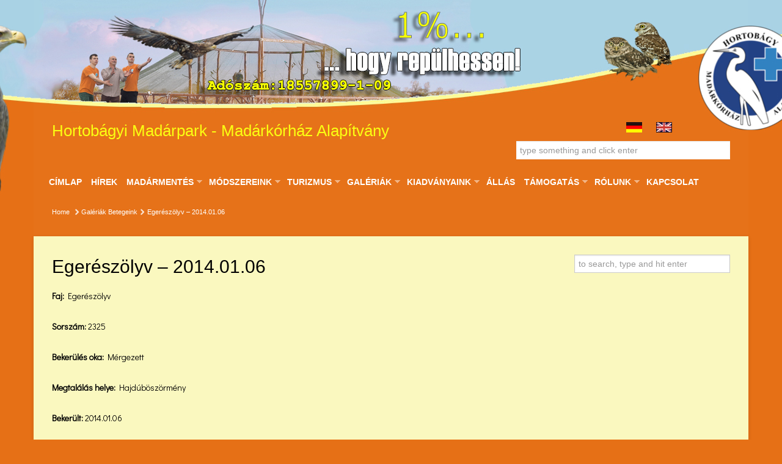

--- FILE ---
content_type: text/html; charset=UTF-8
request_url: http://madarpark.hu/egereszolyv-2014-01-06/
body_size: 19776
content:
<!DOCTYPE html>

<!--[if lt IE 7]> <html class="no-js lt-ie9 lt-ie8 lt-ie7 oldie" lang="en"> <![endif]-->
<!--[if IE 7]>    <html class="no-js lt-ie9 lt-ie8 oldie" lang="en"> <![endif]-->
<!--[if IE 8]>    <html class="no-js lt-ie9 oldie" lang="en"> <![endif]-->
<!--[if gt IE 8]><!--> <html xmlns="http://www.w3.org/1999/xhtml" lang="hu"  ><!--<![endif]-->
<head>
	<meta name="facebook-domain-verification" content="vqmwllrpls8gsp9ykoskw9wrtyvzsm" />

	
    <meta http-equiv="Content-Type" content="text/html; charset=UTF-8" />
    <meta name="robots"  content="index, follow" />
    
        

            <meta name="description" content="Faj: Egerészölyv

Sorszám: 2325

Bekerülés oka: Mérgezett

Megtalálás helye: Hajdúböszörmény

Bekerült: 2014.01.06

Kezelés: Amoxicillin, in[...]" /> 
    
            <meta property="og:title" content="Egerészölyv &#8211; 2014.01.06" />
        <meta property="og:site_name" content="Hortobágyi Madárpark - Madárkórház Alapítvány" />
        <meta property="og:url" content="http://madarpark.hu/egereszolyv-2014-01-06/" />
        <meta property="og:type" content="article" />
        <meta property="og:locale" content="en_US" /> 
        <meta property="og:description" content="Hortobágyi Madárpark - Madárkórház Alapítvány"/>
        <meta property="og:image" content="http://madarpark.hu/wp-content/themes/belief/fb_screenshot.png"/>
    <title>Hortobágyi Madárpark &#8211; Madárkórház Alapítvány &raquo; Hortobágyi Madárpark &#8211; Madárkórház AlapítványEgerészölyv - 2014.01.06 - Hortobágyi Madárpark - Madárkórház Alapítvány</title>

    <!-- Set the viewport width to device width for mobile -->
    <meta name="viewport" content="width=device-width, initial-scale=1.0, minimum-scale=1.0" />

                <link rel="shortcut icon" href="http://madarpark.hu/wp-content/themes/belief/favicon.ico" />
    
    <link rel="profile" href="http://gmpg.org/xfn/11" />

    <!-- ststylesheet -->
    <link rel="stylesheet" href="http://madarpark.hu/wp-content/themes/belief/style.css" type="text/css" media="all" />
        
     <link href='http://fonts.googleapis.com/css?family=Didact+Gothic&v1' rel='stylesheet' type='text/css' /><!-- Facebook Pixel Code -->
<script>
  !function(f,b,e,v,n,t,s)
  {if(f.fbq)return;n=f.fbq=function(){n.callMethod?
  n.callMethod.apply(n,arguments):n.queue.push(arguments)};
  if(!f._fbq)f._fbq=n;n.push=n;n.loaded=!0;n.version='2.0';
  n.queue=[];t=b.createElement(e);t.async=!0;
  t.src=v;s=b.getElementsByTagName(e)[0];
  s.parentNode.insertBefore(t,s)}(window, document,'script',
  'https://connect.facebook.net/en_US/fbevents.js');
  fbq('init', '1376511345770582');
  fbq('track', 'PageView');
</script>
<noscript><img height="1" width="1" style="display:none"
  src="https://www.facebook.com/tr?id=1376511345770582&ev=PageView&noscript=1"
/></noscript>
<!-- End Facebook Pixel Code -->
 
    <link rel="pingback" href="http://madarpark.hu/xmlrpc.php" />
    
		
    
    <!--[if lt IE 9]>
        <link rel="stylesheet" href="http://madarpark.hu/wp-content/themes/belief/css/autoinclude/ie.css">
    <![endif]-->

    <!-- IE Fix for HTML5 Tags -->
    <!--[if lt IE 9]>
        <script src="https://html5shiv.googlecode.com/svn/trunk/html5.js"></script>
    <![endif]-->    
    
    <!--[if IE]>
        <meta http-equiv="X-UA-Compatible" content="chrome=1">
        <script type="text/javascript" src="https://ajax.googleapis.com/ajax/libs/chrome-frame/1/CFInstall.min.js"></script>
                
        <style>
            #chrome_msg { color: #000; display:none; z-index: 999; position: fixed; top: 0; left: 0; background: #ece475; border: 2px solid #666; border-top: none; font: bold 11px Verdana, Geneva, Arial, Helvetica, sans-serif; line-height: 100%; width: 100%; text-align: center; padding: 5px 0; margin: 0 auto; }
            #chrome_msg a, #chrome_msg a:link { color: #a70101; text-decoration: none; }
            #chrome_msg a:hover { color: #a70101; text-decoration: underline; }
            #chrome_msg a#msg_hide { float: right; margin-right: 15px; cursor: pointer; }
            /* IE6 positioning fix */
            * html #chrome_msg { left: auto; margin: 0 auto; border-top: 2px solid #666;  }
        </style>
    <![endif]-->  
                <style type="text/css">
                div.row{width:1170px;}
                div.login-box-container{width:1170px;}
            </style>
    <meta name='robots' content='index, follow, max-image-preview:large, max-snippet:-1, max-video-preview:-1' />
	<style>img:is([sizes="auto" i], [sizes^="auto," i]) { contain-intrinsic-size: 3000px 1500px }</style>
	
	<!-- This site is optimized with the Yoast SEO plugin v22.4 - https://yoast.com/wordpress/plugins/seo/ -->
	<link rel="canonical" href="https://madarpark.hu/egereszolyv-2014-01-06/" />
	<meta property="og:locale" content="hu_HU" />
	<meta property="og:type" content="article" />
	<meta property="og:title" content="Egerészölyv - 2014.01.06 - Hortobágyi Madárpark - Madárkórház Alapítvány" />
	<meta property="og:description" content="Faj: Egerészölyv Sorszám: 2325 Bekerülés oka: Mérgezett Megtalálás helye: Hajdúböszörmény Bekerült: 2014.01.06 Kezelés: Amoxicillin, infúzió, Atropin" />
	<meta property="og:url" content="https://madarpark.hu/egereszolyv-2014-01-06/" />
	<meta property="og:site_name" content="Hortobágyi Madárpark - Madárkórház Alapítvány" />
	<meta property="article:published_time" content="2014-01-21T13:47:26+00:00" />
	<meta name="author" content="admin" />
	<meta name="twitter:card" content="summary_large_image" />
	<meta name="twitter:label1" content="Szerző:" />
	<meta name="twitter:data1" content="admin" />
	<script type="application/ld+json" class="yoast-schema-graph">{"@context":"https://schema.org","@graph":[{"@type":"WebPage","@id":"https://madarpark.hu/egereszolyv-2014-01-06/","url":"https://madarpark.hu/egereszolyv-2014-01-06/","name":"Egerészölyv - 2014.01.06 - Hortobágyi Madárpark - Madárkórház Alapítvány","isPartOf":{"@id":"https://madarpark.hu/#website"},"datePublished":"2014-01-21T13:47:26+00:00","dateModified":"2014-01-21T13:47:26+00:00","author":{"@id":"https://madarpark.hu/#/schema/person/f395608e141fe637b97b44ff8f1f33b5"},"breadcrumb":{"@id":"https://madarpark.hu/egereszolyv-2014-01-06/#breadcrumb"},"inLanguage":"hu","potentialAction":[{"@type":"ReadAction","target":["https://madarpark.hu/egereszolyv-2014-01-06/"]}]},{"@type":"BreadcrumbList","@id":"https://madarpark.hu/egereszolyv-2014-01-06/#breadcrumb","itemListElement":[{"@type":"ListItem","position":1,"name":"Kezdőlap","item":"https://madarpark.hu/"},{"@type":"ListItem","position":2,"name":"Egerészölyv &#8211; 2014.01.06"}]},{"@type":"WebSite","@id":"https://madarpark.hu/#website","url":"https://madarpark.hu/","name":"Hortobágyi Madárpark - Madárkórház Alapítvány","description":"Hortobágyi Madárpark - Madárkórház Alapítvány","potentialAction":[{"@type":"SearchAction","target":{"@type":"EntryPoint","urlTemplate":"https://madarpark.hu/?s={search_term_string}"},"query-input":"required name=search_term_string"}],"inLanguage":"hu"},{"@type":"Person","@id":"https://madarpark.hu/#/schema/person/f395608e141fe637b97b44ff8f1f33b5","name":"admin","image":{"@type":"ImageObject","inLanguage":"hu","@id":"https://madarpark.hu/#/schema/person/image/","url":"https://secure.gravatar.com/avatar/343e4334407b2cf245c778ff33131c3f0bbd9bf155f3f2905a844852776dd325?s=96&d=mm&r=g","contentUrl":"https://secure.gravatar.com/avatar/343e4334407b2cf245c778ff33131c3f0bbd9bf155f3f2905a844852776dd325?s=96&d=mm&r=g","caption":"admin"},"url":"http://madarpark.hu/author/admin/"}]}</script>
	<!-- / Yoast SEO plugin. -->


<link rel='dns-prefetch' href='//pagead2.googlesyndication.com' />
<link rel="alternate" type="application/rss+xml" title="Hortobágyi Madárpark - Madárkórház Alapítvány &raquo; hírcsatorna" href="http://madarpark.hu/feed/" />
<link rel="alternate" type="application/rss+xml" title="Hortobágyi Madárpark - Madárkórház Alapítvány &raquo; hozzászólás hírcsatorna" href="http://madarpark.hu/comments/feed/" />
<link rel="alternate" type="application/rss+xml" title="Hortobágyi Madárpark - Madárkórház Alapítvány &raquo; Egerészölyv &#8211; 2014.01.06 hozzászólás hírcsatorna" href="http://madarpark.hu/egereszolyv-2014-01-06/feed/" />
<script type="text/javascript">
/* <![CDATA[ */
window._wpemojiSettings = {"baseUrl":"https:\/\/s.w.org\/images\/core\/emoji\/16.0.1\/72x72\/","ext":".png","svgUrl":"https:\/\/s.w.org\/images\/core\/emoji\/16.0.1\/svg\/","svgExt":".svg","source":{"concatemoji":"http:\/\/madarpark.hu\/wp-includes\/js\/wp-emoji-release.min.js?ver=6.8.3"}};
/*! This file is auto-generated */
!function(s,n){var o,i,e;function c(e){try{var t={supportTests:e,timestamp:(new Date).valueOf()};sessionStorage.setItem(o,JSON.stringify(t))}catch(e){}}function p(e,t,n){e.clearRect(0,0,e.canvas.width,e.canvas.height),e.fillText(t,0,0);var t=new Uint32Array(e.getImageData(0,0,e.canvas.width,e.canvas.height).data),a=(e.clearRect(0,0,e.canvas.width,e.canvas.height),e.fillText(n,0,0),new Uint32Array(e.getImageData(0,0,e.canvas.width,e.canvas.height).data));return t.every(function(e,t){return e===a[t]})}function u(e,t){e.clearRect(0,0,e.canvas.width,e.canvas.height),e.fillText(t,0,0);for(var n=e.getImageData(16,16,1,1),a=0;a<n.data.length;a++)if(0!==n.data[a])return!1;return!0}function f(e,t,n,a){switch(t){case"flag":return n(e,"\ud83c\udff3\ufe0f\u200d\u26a7\ufe0f","\ud83c\udff3\ufe0f\u200b\u26a7\ufe0f")?!1:!n(e,"\ud83c\udde8\ud83c\uddf6","\ud83c\udde8\u200b\ud83c\uddf6")&&!n(e,"\ud83c\udff4\udb40\udc67\udb40\udc62\udb40\udc65\udb40\udc6e\udb40\udc67\udb40\udc7f","\ud83c\udff4\u200b\udb40\udc67\u200b\udb40\udc62\u200b\udb40\udc65\u200b\udb40\udc6e\u200b\udb40\udc67\u200b\udb40\udc7f");case"emoji":return!a(e,"\ud83e\udedf")}return!1}function g(e,t,n,a){var r="undefined"!=typeof WorkerGlobalScope&&self instanceof WorkerGlobalScope?new OffscreenCanvas(300,150):s.createElement("canvas"),o=r.getContext("2d",{willReadFrequently:!0}),i=(o.textBaseline="top",o.font="600 32px Arial",{});return e.forEach(function(e){i[e]=t(o,e,n,a)}),i}function t(e){var t=s.createElement("script");t.src=e,t.defer=!0,s.head.appendChild(t)}"undefined"!=typeof Promise&&(o="wpEmojiSettingsSupports",i=["flag","emoji"],n.supports={everything:!0,everythingExceptFlag:!0},e=new Promise(function(e){s.addEventListener("DOMContentLoaded",e,{once:!0})}),new Promise(function(t){var n=function(){try{var e=JSON.parse(sessionStorage.getItem(o));if("object"==typeof e&&"number"==typeof e.timestamp&&(new Date).valueOf()<e.timestamp+604800&&"object"==typeof e.supportTests)return e.supportTests}catch(e){}return null}();if(!n){if("undefined"!=typeof Worker&&"undefined"!=typeof OffscreenCanvas&&"undefined"!=typeof URL&&URL.createObjectURL&&"undefined"!=typeof Blob)try{var e="postMessage("+g.toString()+"("+[JSON.stringify(i),f.toString(),p.toString(),u.toString()].join(",")+"));",a=new Blob([e],{type:"text/javascript"}),r=new Worker(URL.createObjectURL(a),{name:"wpTestEmojiSupports"});return void(r.onmessage=function(e){c(n=e.data),r.terminate(),t(n)})}catch(e){}c(n=g(i,f,p,u))}t(n)}).then(function(e){for(var t in e)n.supports[t]=e[t],n.supports.everything=n.supports.everything&&n.supports[t],"flag"!==t&&(n.supports.everythingExceptFlag=n.supports.everythingExceptFlag&&n.supports[t]);n.supports.everythingExceptFlag=n.supports.everythingExceptFlag&&!n.supports.flag,n.DOMReady=!1,n.readyCallback=function(){n.DOMReady=!0}}).then(function(){return e}).then(function(){var e;n.supports.everything||(n.readyCallback(),(e=n.source||{}).concatemoji?t(e.concatemoji):e.wpemoji&&e.twemoji&&(t(e.twemoji),t(e.wpemoji)))}))}((window,document),window._wpemojiSettings);
/* ]]> */
</script>
<!-- madarpark.hu is managing ads with Advanced Ads – https://wpadvancedads.com/ --><script data-wpfc-render="false" id="madar-ready">
			window.advanced_ads_ready=function(e,a){a=a||"complete";var d=function(e){return"interactive"===a?"loading"!==e:"complete"===e};d(document.readyState)?e():document.addEventListener("readystatechange",(function(a){d(a.target.readyState)&&e()}),{once:"interactive"===a})},window.advanced_ads_ready_queue=window.advanced_ads_ready_queue||[];		</script>
		<style id='wp-emoji-styles-inline-css' type='text/css'>

	img.wp-smiley, img.emoji {
		display: inline !important;
		border: none !important;
		box-shadow: none !important;
		height: 1em !important;
		width: 1em !important;
		margin: 0 0.07em !important;
		vertical-align: -0.1em !important;
		background: none !important;
		padding: 0 !important;
	}
</style>
<link rel='stylesheet' id='wp-block-library-css' href='http://madarpark.hu/wp-includes/css/dist/block-library/style.min.css?ver=6.8.3' type='text/css' media='all' />
<style id='classic-theme-styles-inline-css' type='text/css'>
/*! This file is auto-generated */
.wp-block-button__link{color:#fff;background-color:#32373c;border-radius:9999px;box-shadow:none;text-decoration:none;padding:calc(.667em + 2px) calc(1.333em + 2px);font-size:1.125em}.wp-block-file__button{background:#32373c;color:#fff;text-decoration:none}
</style>
<style id='global-styles-inline-css' type='text/css'>
:root{--wp--preset--aspect-ratio--square: 1;--wp--preset--aspect-ratio--4-3: 4/3;--wp--preset--aspect-ratio--3-4: 3/4;--wp--preset--aspect-ratio--3-2: 3/2;--wp--preset--aspect-ratio--2-3: 2/3;--wp--preset--aspect-ratio--16-9: 16/9;--wp--preset--aspect-ratio--9-16: 9/16;--wp--preset--color--black: #000000;--wp--preset--color--cyan-bluish-gray: #abb8c3;--wp--preset--color--white: #ffffff;--wp--preset--color--pale-pink: #f78da7;--wp--preset--color--vivid-red: #cf2e2e;--wp--preset--color--luminous-vivid-orange: #ff6900;--wp--preset--color--luminous-vivid-amber: #fcb900;--wp--preset--color--light-green-cyan: #7bdcb5;--wp--preset--color--vivid-green-cyan: #00d084;--wp--preset--color--pale-cyan-blue: #8ed1fc;--wp--preset--color--vivid-cyan-blue: #0693e3;--wp--preset--color--vivid-purple: #9b51e0;--wp--preset--gradient--vivid-cyan-blue-to-vivid-purple: linear-gradient(135deg,rgba(6,147,227,1) 0%,rgb(155,81,224) 100%);--wp--preset--gradient--light-green-cyan-to-vivid-green-cyan: linear-gradient(135deg,rgb(122,220,180) 0%,rgb(0,208,130) 100%);--wp--preset--gradient--luminous-vivid-amber-to-luminous-vivid-orange: linear-gradient(135deg,rgba(252,185,0,1) 0%,rgba(255,105,0,1) 100%);--wp--preset--gradient--luminous-vivid-orange-to-vivid-red: linear-gradient(135deg,rgba(255,105,0,1) 0%,rgb(207,46,46) 100%);--wp--preset--gradient--very-light-gray-to-cyan-bluish-gray: linear-gradient(135deg,rgb(238,238,238) 0%,rgb(169,184,195) 100%);--wp--preset--gradient--cool-to-warm-spectrum: linear-gradient(135deg,rgb(74,234,220) 0%,rgb(151,120,209) 20%,rgb(207,42,186) 40%,rgb(238,44,130) 60%,rgb(251,105,98) 80%,rgb(254,248,76) 100%);--wp--preset--gradient--blush-light-purple: linear-gradient(135deg,rgb(255,206,236) 0%,rgb(152,150,240) 100%);--wp--preset--gradient--blush-bordeaux: linear-gradient(135deg,rgb(254,205,165) 0%,rgb(254,45,45) 50%,rgb(107,0,62) 100%);--wp--preset--gradient--luminous-dusk: linear-gradient(135deg,rgb(255,203,112) 0%,rgb(199,81,192) 50%,rgb(65,88,208) 100%);--wp--preset--gradient--pale-ocean: linear-gradient(135deg,rgb(255,245,203) 0%,rgb(182,227,212) 50%,rgb(51,167,181) 100%);--wp--preset--gradient--electric-grass: linear-gradient(135deg,rgb(202,248,128) 0%,rgb(113,206,126) 100%);--wp--preset--gradient--midnight: linear-gradient(135deg,rgb(2,3,129) 0%,rgb(40,116,252) 100%);--wp--preset--font-size--small: 13px;--wp--preset--font-size--medium: 20px;--wp--preset--font-size--large: 36px;--wp--preset--font-size--x-large: 42px;--wp--preset--spacing--20: 0.44rem;--wp--preset--spacing--30: 0.67rem;--wp--preset--spacing--40: 1rem;--wp--preset--spacing--50: 1.5rem;--wp--preset--spacing--60: 2.25rem;--wp--preset--spacing--70: 3.38rem;--wp--preset--spacing--80: 5.06rem;--wp--preset--shadow--natural: 6px 6px 9px rgba(0, 0, 0, 0.2);--wp--preset--shadow--deep: 12px 12px 50px rgba(0, 0, 0, 0.4);--wp--preset--shadow--sharp: 6px 6px 0px rgba(0, 0, 0, 0.2);--wp--preset--shadow--outlined: 6px 6px 0px -3px rgba(255, 255, 255, 1), 6px 6px rgba(0, 0, 0, 1);--wp--preset--shadow--crisp: 6px 6px 0px rgba(0, 0, 0, 1);}:where(.is-layout-flex){gap: 0.5em;}:where(.is-layout-grid){gap: 0.5em;}body .is-layout-flex{display: flex;}.is-layout-flex{flex-wrap: wrap;align-items: center;}.is-layout-flex > :is(*, div){margin: 0;}body .is-layout-grid{display: grid;}.is-layout-grid > :is(*, div){margin: 0;}:where(.wp-block-columns.is-layout-flex){gap: 2em;}:where(.wp-block-columns.is-layout-grid){gap: 2em;}:where(.wp-block-post-template.is-layout-flex){gap: 1.25em;}:where(.wp-block-post-template.is-layout-grid){gap: 1.25em;}.has-black-color{color: var(--wp--preset--color--black) !important;}.has-cyan-bluish-gray-color{color: var(--wp--preset--color--cyan-bluish-gray) !important;}.has-white-color{color: var(--wp--preset--color--white) !important;}.has-pale-pink-color{color: var(--wp--preset--color--pale-pink) !important;}.has-vivid-red-color{color: var(--wp--preset--color--vivid-red) !important;}.has-luminous-vivid-orange-color{color: var(--wp--preset--color--luminous-vivid-orange) !important;}.has-luminous-vivid-amber-color{color: var(--wp--preset--color--luminous-vivid-amber) !important;}.has-light-green-cyan-color{color: var(--wp--preset--color--light-green-cyan) !important;}.has-vivid-green-cyan-color{color: var(--wp--preset--color--vivid-green-cyan) !important;}.has-pale-cyan-blue-color{color: var(--wp--preset--color--pale-cyan-blue) !important;}.has-vivid-cyan-blue-color{color: var(--wp--preset--color--vivid-cyan-blue) !important;}.has-vivid-purple-color{color: var(--wp--preset--color--vivid-purple) !important;}.has-black-background-color{background-color: var(--wp--preset--color--black) !important;}.has-cyan-bluish-gray-background-color{background-color: var(--wp--preset--color--cyan-bluish-gray) !important;}.has-white-background-color{background-color: var(--wp--preset--color--white) !important;}.has-pale-pink-background-color{background-color: var(--wp--preset--color--pale-pink) !important;}.has-vivid-red-background-color{background-color: var(--wp--preset--color--vivid-red) !important;}.has-luminous-vivid-orange-background-color{background-color: var(--wp--preset--color--luminous-vivid-orange) !important;}.has-luminous-vivid-amber-background-color{background-color: var(--wp--preset--color--luminous-vivid-amber) !important;}.has-light-green-cyan-background-color{background-color: var(--wp--preset--color--light-green-cyan) !important;}.has-vivid-green-cyan-background-color{background-color: var(--wp--preset--color--vivid-green-cyan) !important;}.has-pale-cyan-blue-background-color{background-color: var(--wp--preset--color--pale-cyan-blue) !important;}.has-vivid-cyan-blue-background-color{background-color: var(--wp--preset--color--vivid-cyan-blue) !important;}.has-vivid-purple-background-color{background-color: var(--wp--preset--color--vivid-purple) !important;}.has-black-border-color{border-color: var(--wp--preset--color--black) !important;}.has-cyan-bluish-gray-border-color{border-color: var(--wp--preset--color--cyan-bluish-gray) !important;}.has-white-border-color{border-color: var(--wp--preset--color--white) !important;}.has-pale-pink-border-color{border-color: var(--wp--preset--color--pale-pink) !important;}.has-vivid-red-border-color{border-color: var(--wp--preset--color--vivid-red) !important;}.has-luminous-vivid-orange-border-color{border-color: var(--wp--preset--color--luminous-vivid-orange) !important;}.has-luminous-vivid-amber-border-color{border-color: var(--wp--preset--color--luminous-vivid-amber) !important;}.has-light-green-cyan-border-color{border-color: var(--wp--preset--color--light-green-cyan) !important;}.has-vivid-green-cyan-border-color{border-color: var(--wp--preset--color--vivid-green-cyan) !important;}.has-pale-cyan-blue-border-color{border-color: var(--wp--preset--color--pale-cyan-blue) !important;}.has-vivid-cyan-blue-border-color{border-color: var(--wp--preset--color--vivid-cyan-blue) !important;}.has-vivid-purple-border-color{border-color: var(--wp--preset--color--vivid-purple) !important;}.has-vivid-cyan-blue-to-vivid-purple-gradient-background{background: var(--wp--preset--gradient--vivid-cyan-blue-to-vivid-purple) !important;}.has-light-green-cyan-to-vivid-green-cyan-gradient-background{background: var(--wp--preset--gradient--light-green-cyan-to-vivid-green-cyan) !important;}.has-luminous-vivid-amber-to-luminous-vivid-orange-gradient-background{background: var(--wp--preset--gradient--luminous-vivid-amber-to-luminous-vivid-orange) !important;}.has-luminous-vivid-orange-to-vivid-red-gradient-background{background: var(--wp--preset--gradient--luminous-vivid-orange-to-vivid-red) !important;}.has-very-light-gray-to-cyan-bluish-gray-gradient-background{background: var(--wp--preset--gradient--very-light-gray-to-cyan-bluish-gray) !important;}.has-cool-to-warm-spectrum-gradient-background{background: var(--wp--preset--gradient--cool-to-warm-spectrum) !important;}.has-blush-light-purple-gradient-background{background: var(--wp--preset--gradient--blush-light-purple) !important;}.has-blush-bordeaux-gradient-background{background: var(--wp--preset--gradient--blush-bordeaux) !important;}.has-luminous-dusk-gradient-background{background: var(--wp--preset--gradient--luminous-dusk) !important;}.has-pale-ocean-gradient-background{background: var(--wp--preset--gradient--pale-ocean) !important;}.has-electric-grass-gradient-background{background: var(--wp--preset--gradient--electric-grass) !important;}.has-midnight-gradient-background{background: var(--wp--preset--gradient--midnight) !important;}.has-small-font-size{font-size: var(--wp--preset--font-size--small) !important;}.has-medium-font-size{font-size: var(--wp--preset--font-size--medium) !important;}.has-large-font-size{font-size: var(--wp--preset--font-size--large) !important;}.has-x-large-font-size{font-size: var(--wp--preset--font-size--x-large) !important;}
:where(.wp-block-post-template.is-layout-flex){gap: 1.25em;}:where(.wp-block-post-template.is-layout-grid){gap: 1.25em;}
:where(.wp-block-columns.is-layout-flex){gap: 2em;}:where(.wp-block-columns.is-layout-grid){gap: 2em;}
:root :where(.wp-block-pullquote){font-size: 1.5em;line-height: 1.6;}
</style>
<link rel='stylesheet' id='contact-form-7-css' href='http://madarpark.hu/wp-content/plugins/contact-form-7/includes/css/styles.css?ver=5.9.3' type='text/css' media='all' />
<link rel='stylesheet' id='carousel.css-style-css' href='http://madarpark.hu/wp-content/themes/belief/css/autoinclude/carousel.css?ver=6.8.3' type='text/css' media='all' />
<link rel='stylesheet' id='cosmo-typography.css-style-css' href='http://madarpark.hu/wp-content/themes/belief/css/autoinclude/cosmo-typography.css?ver=6.8.3' type='text/css' media='all' />
<link rel='stylesheet' id='cosmo-widgets.css-style-css' href='http://madarpark.hu/wp-content/themes/belief/css/autoinclude/cosmo-widgets.css?ver=6.8.3' type='text/css' media='all' />
<link rel='stylesheet' id='fontello.css-style-css' href='http://madarpark.hu/wp-content/themes/belief/css/autoinclude/fontello.css?ver=6.8.3' type='text/css' media='all' />
<link rel='stylesheet' id='foundation.min.css-style-css' href='http://madarpark.hu/wp-content/themes/belief/css/autoinclude/foundation.min.css?ver=6.8.3' type='text/css' media='all' />
<link rel='stylesheet' id='frontend.css-style-css' href='http://madarpark.hu/wp-content/themes/belief/css/autoinclude/frontend.css?ver=6.8.3' type='text/css' media='all' />
<link rel='stylesheet' id='ie.css-style-css' href='http://madarpark.hu/wp-content/themes/belief/css/autoinclude/ie.css?ver=6.8.3' type='text/css' media='all' />
<link rel='stylesheet' id='landscape.css-style-css' href='http://madarpark.hu/wp-content/themes/belief/css/autoinclude/landscape.css?ver=6.8.3' type='text/css' media='all' />
<link rel='stylesheet' id='portrait.css-style-css' href='http://madarpark.hu/wp-content/themes/belief/css/autoinclude/portrait.css?ver=6.8.3' type='text/css' media='all' />
<link rel='stylesheet' id='prettyPhoto.css-style-css' href='http://madarpark.hu/wp-content/themes/belief/css/autoinclude/prettyPhoto.css?ver=6.8.3' type='text/css' media='all' />
<link rel='stylesheet' id='shortcode.css-style-css' href='http://madarpark.hu/wp-content/themes/belief/css/autoinclude/shortcode.css?ver=6.8.3' type='text/css' media='all' />
<link rel='stylesheet' id='style.css-style-css' href='http://madarpark.hu/wp-content/themes/belief/css/autoinclude/style.css?ver=6.8.3' type='text/css' media='all' />
<link rel='stylesheet' id='zsmall.css-style-css' href='http://madarpark.hu/wp-content/themes/belief/css/autoinclude/zsmall.css?ver=6.8.3' type='text/css' media='all' />
<link rel='stylesheet' id='prettyPhoto-css' href='http://madarpark.hu/wp-content/themes/belief/css/prettyPhoto.css?ver=6.8.3' type='text/css' media='all' />
<script type="text/javascript" src="http://madarpark.hu/wp-includes/js/jquery/jquery.min.js?ver=3.7.1" id="jquery-core-js"></script>
<script type="text/javascript" src="http://madarpark.hu/wp-includes/js/jquery/jquery-migrate.min.js?ver=3.4.1" id="jquery-migrate-js"></script>
<script type="text/javascript" src="http://madarpark.hu/wp-includes/js/swfobject.js?ver=2.2-20120417" id="swfobject-js"></script>
<script type="text/javascript" src="http://madarpark.hu/wp-content/plugins/google-analyticator/external-tracking.min.js?ver=6.5.7" id="ga-external-tracking-js"></script>

<script type="text/javascript" charset="utf-8">
	(function(){
		try {
			// Disabling SWFObject's Autohide feature
			if (typeof swfobject.switchOffAutoHideShow === "function") {
				swfobject.switchOffAutoHideShow();
			}
		} catch(e) {}
	})();
</script>
<link rel="https://api.w.org/" href="http://madarpark.hu/wp-json/" /><link rel="alternate" title="JSON" type="application/json" href="http://madarpark.hu/wp-json/wp/v2/posts/2539" /><link rel="EditURI" type="application/rsd+xml" title="RSD" href="http://madarpark.hu/xmlrpc.php?rsd" />
<meta name="generator" content="WordPress 6.8.3" />
<link rel='shortlink' href='http://madarpark.hu/?p=2539' />
<link rel="alternate" title="oEmbed (JSON)" type="application/json+oembed" href="http://madarpark.hu/wp-json/oembed/1.0/embed?url=http%3A%2F%2Fmadarpark.hu%2Fegereszolyv-2014-01-06%2F" />
<link rel="alternate" title="oEmbed (XML)" type="text/xml+oembed" href="http://madarpark.hu/wp-json/oembed/1.0/embed?url=http%3A%2F%2Fmadarpark.hu%2Fegereszolyv-2014-01-06%2F&#038;format=xml" />
<meta name="generator" content="Site Kit by Google 1.123.1" />
		<link href="http://madarpark.hu/wp-content/themes/belief/videojs/videojs/video-js.min.css" rel="stylesheet" />
		<script src="http://madarpark.hu/wp-content/themes/belief/videojs/videojs/video.min.js"></script>		            <!--Custom CSS-->
        <style type="text/css">
                                    /*primary text*/
            article, .post > .excerpt, .widget, p{font-family: "Didact Gothic" !important;}
            /*            */
            
            h1, h2, h3, h4, h5, h6, .grid-view article.grid-elem > .entry-content > ul > li.entry-content-title h4,
                    .team-view article.team-elem > .entry-content > ul > li.entry-content-title h4,
                    .list-view .entry-content > ul > li.entry-content-title h4,
                    .box-view article.box .entry-content ul > li.entry-content-title h4,
                    .thumb-view div.entry-content ul > li.entry-content-title h4,
                    .list-view .entry-content > ul > li.entry-content-title h4 {color:#ff8c0b;}.content-title:after, .widget .widget-delimiter, #reply-title:after, #comments-title:after { border-left: 30px solid #ff8c0b; }.post ul.entry-content-tag-list > li.entry-content-tag-elem a:before, .tabs-container > ul.entry-content-tag-list > li.entry-content-tag-elem a:before
                    { border-right: 10px solid #ff8c0b;}.post ul.entry-content-tag-list > li.entry-content-tag-elem a, .tabs-container > ul.entry-content-tag-list > li.entry-content-tag-elem a { background-color: #ff8c0b;}article.post a{color:#233bf9;}.load-more-wrapper .load-more, 
                    .pag ul li .page-numbers,
                    .splitter li a.selected, .thumbs-splitter li a.selected,
                    .tabment ul.tabment-tabs li a.active, 
                    .header-slideshow-elem-content .slide-button, 
                    .thumb-view div.entry-content ul>li.entry-content-category>ul.category-list>li a, 
                    .list-view .entry-content>ul>li.entry-content-category>ul>li a, 
                    .testimonials-view ul.testimonials-carousel-nav > li, 
                    .widget ul.testimonials-carousel-nav > li, 
                    .grid-view article.grid-elem > .entry-content > ul > li.entry-content-category > ul > li a, 
                    .timeline-view .timeline-elem article.list-medium-image ul.timeline-elem-meta > li, 
                    .team-view article .featimg .entry-content-category, 
                    .team-view article.team-elem > .entry-content > ul > li.entry-content-category > ul > li a, 
                    .post>.meta>ul.meta-list>li.meta-category>ul.meta-category-list>li>a,
                    .single_carousel > .es-nav > li:hover,
                    ul.related-tabs li, .carousel-wrapper ul.carousel-nav > li, .event-date-label
                    { background-color: #ffc022; color: #faf4db; }.timeline-view .timeline-elem article.list-medium-image{
                        border-left: 3px solid #ffc022;
                    }.post .featimg .post-caption{
                        border-left: 5px solid #ffc022;
                    }.splitter, .thumbs-splitter, ul.related-tabs {
                        border-bottom: 1px solid #ffc022;
                    }.splitter li a, .thumbs-splitter li a, .tabment ul.tabment-tabs li a, .carousel-wrapper ul.carousel-nav > li:hover
                    {
                        background-color: #ffc022;
                        background-color: rgba(255,192,34, x0.7);
                    }.fountainG{background-color: #ffc022 !important;}input[type="submit"], button, input[type="button"], input[type="submit"]:hover, button:hover, input[type="button"]:hover{background-color: #ffc022; color: #faf4db !important;}            header#header-container .header-container-wrapper .row:first-child { margin-top: 200px; }
header#header-container .header-container-wrapper { box-shadow: none; }
header#header-container .header-container-wrapper .row .menu { padding: 0 0 0 10px; }
header#header-container .header-container-wrapper nav.main-menu > ul.sf-menu > li { border: none; margin: 0; padding: 0; }
header#header-container .header-container-wrapper nav.main-menu > ul.sf-menu > li:first-child { padding: 0; }
header#header-container .header-container-wrapper .cosmo-menu ul.sf-menu > li:after { background-color: none; width: 0; }
header#header-container .header-container-wrapper nav.main-menu > ul.sf-menu > li > a { font-size: 14px; padding-left: 1px; }
header#header-container .header-container-wrapper .cosmo-menu ul.sf-menu li li { line-height: 1.2; }
header#header-container .header-container-wrapper .cosmo-menu ul.sf-menu li li a { font-size: 12px; text-transform: none; }
header#header-container .header-container-wrapper .cosmo-menu ul.sf-menu li li li { line-height: 1.2; }
header#header-container .header-container-wrapper .cosmo-menu ul.sf-menu li li li a { font-size: 12px; text-transform: none; }
.post-event .time-left, .time-left, .event-date-label { background-color: #E67016 !important; }
section#main .main-container .main-container-wrapper { background-color: #faf8bf; }    

            
            /*set background color and text for header*/
            header#header-container .header-container-wrapper{ 
                background-color: rgba(255,255,255,  0.01) !important;                 color:#ffffff            }

            .post-event .time-left, .time-left, .event-date-label { background-color: #ffffff;  color:#ffffff; }

            ul.header-slideshow-navigation > li.header-slideshow-navigation-elem.active {  background-color: #ffffff; }

            /*set background color and text for footer*/
            footer#colophon .footer-styles { 
                background-color: #e67016;
                color: #fcfacb;
            }
            .popular-tags ul.entry-content-tag-list > li.entry-content-tag-elem a:before { border-right: 10px solid ; }
            .popular-tags ul.entry-content-tag-list > li.entry-content-tag-elem a { background-color: ; }

        </style>

                    <style type="text/css">
                header#header-container .header-container-wrapper .logo h1{
                    font-family: '','Helvetica', 'Helvetica Neue', arial, serif;
                    font-weight: normal;
                    color: #fbff12; 
                    font-size: 26px;
                }
                .logo a span{color: #fbff12; }
            </style>
        
<!-- Google AdSense meta tags added by Site Kit -->
<meta name="google-adsense-platform-account" content="ca-host-pub-2644536267352236">
<meta name="google-adsense-platform-domain" content="sitekit.withgoogle.com">
<!-- End Google AdSense meta tags added by Site Kit -->

<!-- WordPress Facebook Integration Begin -->
<!-- Facebook Pixel Code -->
<script>
!function(f,b,e,v,n,t,s){if(f.fbq)return;n=f.fbq=function(){n.callMethod?
n.callMethod.apply(n,arguments):n.queue.push(arguments)};if(!f._fbq)f._fbq=n;
n.push=n;n.loaded=!0;n.version='2.0';n.queue=[];t=b.createElement(e);t.async=!0;
t.src=v;s=b.getElementsByTagName(e)[0];s.parentNode.insertBefore(t,s)}(window,
document,'script','https://connect.facebook.net/en_US/fbevents.js');
fbq('init', '1376511345770582', {}, {
    "agent": "wordpress-6.8.3-1.7.5"
});

fbq('track', 'PageView', {
    "source": "wordpress",
    "version": "6.8.3",
    "pluginVersion": "1.7.5"
});

<!-- Support AJAX add to cart -->
if(typeof jQuery != 'undefined') {
  jQuery(document).ready(function($){
    jQuery('body').on('added_to_cart', function(event) {

      // Ajax action.
      $.get('?wc-ajax=fb_inject_add_to_cart_event', function(data) {
        $('head').append(data);
      });

    });
  });
}
<!-- End Support AJAX add to cart -->

</script>
<!-- DO NOT MODIFY -->
<!-- End Facebook Pixel Code -->
<!-- WordPress Facebook Integration end -->
      
<!-- Facebook Pixel Code -->
<noscript>
<img height="1" width="1" style="display:none"
src="https://www.facebook.com/tr?id=1376511345770582&ev=PageView&noscript=1"/>
</noscript>
<!-- DO NOT MODIFY -->
<!-- End Facebook Pixel Code -->
    
<!-- Meta Pixel Code -->
<script type='text/javascript'>
!function(f,b,e,v,n,t,s){if(f.fbq)return;n=f.fbq=function(){n.callMethod?
n.callMethod.apply(n,arguments):n.queue.push(arguments)};if(!f._fbq)f._fbq=n;
n.push=n;n.loaded=!0;n.version='2.0';n.queue=[];t=b.createElement(e);t.async=!0;
t.src=v;s=b.getElementsByTagName(e)[0];s.parentNode.insertBefore(t,s)}(window,
document,'script','https://connect.facebook.net/en_US/fbevents.js?v=next');
</script>
<!-- End Meta Pixel Code -->

      <script type='text/javascript'>
        var url = window.location.origin + '?ob=open-bridge';
        fbq('set', 'openbridge', '1376511345770582', url);
      </script>
    <script type='text/javascript'>fbq('init', '1376511345770582', {}, {
    "agent": "wordpress-6.8.3-3.0.16"
})</script><script type='text/javascript'>
    fbq('track', 'PageView', []);
  </script>
<!-- Meta Pixel Code -->
<noscript>
<img height="1" width="1" style="display:none" alt="fbpx"
src="https://www.facebook.com/tr?id=1376511345770582&ev=PageView&noscript=1" />
</noscript>
<!-- End Meta Pixel Code -->
<style type="text/css" id="custom-background-css">
body.custom-background { background-color: #e67016; background-image: url("http://madarpark.hu/wp-content/uploads/2020/01/háttér-2020.png"); background-position: center top; background-size: auto; background-repeat: no-repeat; background-attachment: scroll; }
</style>
	
<!-- Google AdSense snippet added by Site Kit -->
<script type="text/javascript" async="async" src="https://pagead2.googlesyndication.com/pagead/js/adsbygoogle.js?client=ca-pub-9569873119702122&amp;host=ca-host-pub-2644536267352236" crossorigin="anonymous"></script>

<!-- End Google AdSense snippet added by Site Kit -->
<!-- Google Analytics Tracking by Google Analyticator 6.5.7 -->
<script type="text/javascript">
    var analyticsFileTypes = [];
    var analyticsSnippet = 'disabled';
    var analyticsEventTracking = 'enabled';
</script>
<script type="text/javascript">
	(function(i,s,o,g,r,a,m){i['GoogleAnalyticsObject']=r;i[r]=i[r]||function(){
	(i[r].q=i[r].q||[]).push(arguments)},i[r].l=1*new Date();a=s.createElement(o),
	m=s.getElementsByTagName(o)[0];a.async=1;a.src=g;m.parentNode.insertBefore(a,m)
	})(window,document,'script','//www.google-analytics.com/analytics.js','ga');
	ga('create', 'UA-40181455-1', 'auto');
 
	ga('send', 'pageview');
</script>
<script>
jQuery.browser = { msie6: false};
jQuery.fn.extend({
    live: function (event, callback) {
       if (this.selector) {
            jQuery(document).on(event, this.selector, callback);
        }
        return this;
    }
});
</script>
</head>

<body class="wp-singular post-template-default single single-post postid-2539 single-format-standard custom-background wp-theme-belief aa-prefix-madar-" style="     ">

   
           
    <script src="https://connect.facebook.net/en_US/all.js#xfbml=1" type="text/javascript" id="fb_script"></script>
    
    <div id="page" class="container ">
        <div id="fb-root"></div>
        <div class="relative row">
                    </div>
         
        
        
        <header id="header-container">
            <div class="row"><div class="twelve columns header-container-wrapper"><div class="row  "><div class="logo align-left eight columns">            <div class="top">
                <a href="http://madarpark.hu">    
                    <h1 >
                        <span >Hortobágyi Madárpark - Madárkórház Alapítvány</span>
                        
                    </h1>
                                    </a>  
            </div>  
            </div><div class="textelement align-right three columns"><div class="align-top">                                                                                                                                                                    <a href="http://web.axelero.hu/pusztadr/e_alapitvany.html" target="_blank"> <img class="alignright" alt="" src="/wp-content/uploads/2013/04/angol_zaszlo.jpg" width="26" height="17" /></a>                                                                                                                                                                     <a href="http://web.axelero.hu/pusztadr/d_alapitvany.html" target="_blank"> <img class="alignright" alt="" src="/wp-content/uploads/2013/04/flagde.gif" width="26" height="17" /></a></div></div><div class="empty  one columns"> </div></div><div class="row element"><div class="textelement align-left three columns"><div class="align-top"><div style="padding: 3px 0;">
<div class="fb-like" data-href="https://www.facebook.com/madarpark" data-send="false" data-width="400" data-show-faces="false"></div></div></div></div><div class="textelement align-left five columns"><div class="align-top"><script src="https://apis.google.com/js/platform.js"></script>

<div class="g-ytsubscribe" data-channelid="UCgMZIXWGfw_ecDZM_XLT0WQ" data-layout="default" data-count="default"></div></div></div><div class="searchbar align-right four columns">            <div class="align-top">
                <form id="searchform" method="get" action="http://madarpark.hu/">
                    <fieldset>
                        <input type="text" onblur="if (this.value == '') {this.value = 'type something and click enter'}" onfocus="if (this.value == 'type something and click enter'){this.value = '';}" value="type something and click enter" id="keywords" name="s" class="input" />
                        <input type="submit" value="Search" class="button" />
                    </fieldset>
                </form>
            </div>
        </div></div><div class="row element"><div class="menu align-left twelve columns"><nav class="main-menu cosmo-menu align-bottom"><ul id="menu-madarpark" class="sf-menu"><li id="menu-item-44" class="menu-item menu-item-type-custom menu-item-object-custom menu-item-44  first no_description"><a href="/">Címlap</a></li>
<li id="menu-item-40" class="menu-item menu-item-type-taxonomy menu-item-object-category menu-item-40  no_description"><a href="http://madarpark.hu/category/hirek/">Hírek</a></li>
<li id="menu-item-24" class="menu-item menu-item-type-post_type menu-item-object-page menu-item-has-children menu-item-24  no_description"><a href="http://madarpark.hu/madarmentes/">Madármentés</a>
<ul class="children">
	<li id="menu-item-981" class="menu-item menu-item-type-custom menu-item-object-custom menu-item-981  no_description"><a href="/serult-madar-bejelentese/">Sérült madár bejelentése</a></li>
	<li id="menu-item-10796" class="menu-item menu-item-type-custom menu-item-object-custom menu-item-10796  no_description"><a href="https://madarpark.hu/madarmento-kepzesek/">Madármentő képzések</a></li>
	<li id="menu-item-980" class="menu-item menu-item-type-custom menu-item-object-custom menu-item-980  no_description"><a href="/madarmentes-mit-tegyunk/">Mit tegyünk?</a></li>
	<li id="menu-item-1995" class="menu-item menu-item-type-custom menu-item-object-custom menu-item-1995  no_description"><a href="/a-fusti-fecske-atteleltetese/">Fecskék teleltetése</a></li>
	<li id="menu-item-970" class="menu-item menu-item-type-custom menu-item-object-custom menu-item-970  no_description"><a href="/medermentes-madaretetes-telen/">Madáretetés télen</a></li>
	<li id="menu-item-975" class="menu-item menu-item-type-custom menu-item-object-custom menu-item-975  no_description"><a href="/madarmentes-fiokaneveles/">Fiókanevelés</a></li>
	<li id="menu-item-1621" class="menu-item menu-item-type-custom menu-item-object-custom menu-item-1621  no_description"><a href="/fiokak-mentese-tavasszal/">Fiókák mentése tavasszal</a></li>
	<li id="menu-item-6265" class="menu-item menu-item-type-custom menu-item-object-custom menu-item-6265  no_description"><a href="http://madarpark.hu/visszatero-fecskek/">Fecskefészek építés</a></li>
	<li id="menu-item-1722" class="menu-item menu-item-type-custom menu-item-object-custom menu-item-1722  no_description"><a href="/allatorvos-valaszol/">Az állatorvos válaszol</a></li>
	<li id="menu-item-977" class="menu-item menu-item-type-custom menu-item-object-custom menu-item-977  no_description"><a href="/madarmentes-vadmadarak-serulesei/">Vadmadarak sérülései</a></li>
	<li id="menu-item-973" class="menu-item menu-item-type-custom menu-item-object-custom menu-item-has-children menu-item-973  no_description"><a href="/madarmentes-veszelyek-a-termeszetben/">Veszélyek a természetben</a>
	<ul class="children">
		<li id="menu-item-984" class="menu-item menu-item-type-custom menu-item-object-custom menu-item-984  no_description"><a href="/veszelyek-tavasz/">Tavasz</a></li>
		<li id="menu-item-987" class="menu-item menu-item-type-custom menu-item-object-custom menu-item-987  no_description"><a href="/veszelyek-nyar/">Nyár</a></li>
		<li id="menu-item-989" class="menu-item menu-item-type-custom menu-item-object-custom menu-item-989  no_description"><a href="/veszelyek-osz/">Ősz</a></li>
		<li id="menu-item-991" class="menu-item menu-item-type-custom menu-item-object-custom menu-item-991  no_description"><a href="/veszelyek-tel/">Tél</a></li>
		<li id="menu-item-6481" class="menu-item menu-item-type-custom menu-item-object-custom menu-item-6481  no_description"><a href="http://madarpark.hu/az-aramutesekrol/">Áramütések</a></li>
	</ul><div class="clear"></div>
</li>
	<li id="menu-item-968" class="menu-item menu-item-type-custom menu-item-object-custom menu-item-968  no_description"><a href="/madarmentes-a-mergezesek-ellen/">A mérgezések ellen</a></li>
</ul><div class="clear"></div>
</li>
<li id="menu-item-34" class="menu-item menu-item-type-post_type menu-item-object-page current-post-parent menu-item-has-children menu-item-34  no_description"><a href="http://madarpark.hu/modszereink/">Módszereink</a>
<ul class="children">
	<li id="menu-item-535" class="menu-item menu-item-type-post_type menu-item-object-page menu-item-535  no_description"><a href="http://madarpark.hu/modszereink/aramutesek-kezelese/">Áramütések kezelése</a></li>
	<li id="menu-item-523" class="menu-item menu-item-type-post_type menu-item-object-page menu-item-has-children menu-item-523  no_description"><a href="http://madarpark.hu/modszereink/csontsebeszet/">Csontsebészet</a>
	<ul class="children">
		<li id="menu-item-8789" class="menu-item menu-item-type-custom menu-item-object-custom menu-item-8789  no_description"><a href="http://madarpark.hu/roka-helyett-egereszolyvet-fogott-a-hurokcsapda/">Leszakadt láb helyreállítása</a></li>
		<li id="menu-item-8823" class="menu-item menu-item-type-custom menu-item-object-custom menu-item-8823  no_description"><a href="http://madarpark.hu/ujabb-hurokcsapda-kovetelt-aldozatot/">Leszakadt láb helyreállítása 2</a></li>
		<li id="menu-item-8787" class="menu-item menu-item-type-custom menu-item-object-custom menu-item-8787  no_description"><a href="http://madarpark.hu/csak-egy-galamb-nicsak-egy-galamb/">Lábfordító műtét galambon</a></li>
		<li id="menu-item-8892" class="menu-item menu-item-type-custom menu-item-object-custom menu-item-8892  no_description"><a href="http://madarpark.hu/atesett-a-muteten-az-egereszolyv-es-a-szurke-gem/">Szilánkos törés rögzítése</a></li>
	</ul><div class="clear"></div>
</li>
	<li id="menu-item-531" class="menu-item menu-item-type-post_type menu-item-object-page menu-item-531  no_description"><a href="http://madarpark.hu/modszereink/mergezesek-gyogykezelese/">Mérgezések gyógykezelése</a></li>
	<li id="menu-item-6938" class="menu-item menu-item-type-custom menu-item-object-custom menu-item-6938  no_description"><a href="http://madarpark.hu/vercsetojasok-a-keltetoben/">Keltetés</a></li>
	<li id="menu-item-539" class="menu-item menu-item-type-post_type menu-item-object-page menu-item-539  no_description"><a href="http://madarpark.hu/modszereink/felkeszites-a-szabad-eletre/">Felkészítés a szabad életre</a></li>
	<li id="menu-item-37" class="menu-item menu-item-type-post_type menu-item-object-page menu-item-37  no_description"><a href="http://madarpark.hu/modszereink/aramutes-megelozese/">Áramütés megelőzése</a></li>
	<li id="menu-item-8323" class="menu-item menu-item-type-post_type menu-item-object-post menu-item-8323  no_description"><a href="http://madarpark.hu/hogy-keszitsunk-mulabat-egy-feher-golyanak/">Hogy készítsünk műlábat egy fehér gólyának?</a></li>
	<li id="menu-item-4357" class="menu-item menu-item-type-custom menu-item-object-custom menu-item-4357  no_description"><a href="http://madarpark.hu/fecskenevelde-2014-08-12/">Kismadaraink nevelése</a></li>
	<li id="menu-item-6363" class="menu-item menu-item-type-custom menu-item-object-custom menu-item-6363  no_description"><a href="http://madarpark.hu/a-kuvikneveles-fortelyai/">A kuviknevelés fortélyai</a></li>
	<li id="menu-item-9604" class="menu-item menu-item-type-taxonomy menu-item-object-category menu-item-9604  no_description"><a href="http://madarpark.hu/category/modszereink/">További esetleírások</a></li>
	<li id="menu-item-9603" class="menu-item menu-item-type-taxonomy menu-item-object-category menu-item-9603  no_description"><a href="http://madarpark.hu/category/madartani-erdekessegek/">Madártani érdekességek</a></li>
	<li id="menu-item-9605" class="menu-item menu-item-type-taxonomy menu-item-object-category menu-item-9605  no_description"><a href="http://madarpark.hu/category/galeriak/videok/a-het-madardala/">A hét madárdala</a></li>
</ul><div class="clear"></div>
</li>
<li id="menu-item-185" class="menu-item menu-item-type-post_type menu-item-object-page menu-item-has-children menu-item-185  no_description"><a href="http://madarpark.hu/programok/">Turizmus</a>
<ul class="children">
	<li id="menu-item-436" class="menu-item menu-item-type-post_type menu-item-object-page menu-item-436  no_description"><a href="http://madarpark.hu/programok/jegyarak-informaciok/">Jegyárak, információk</a></li>
	<li id="menu-item-9546" class="menu-item menu-item-type-post_type menu-item-object-post menu-item-9546  no_description"><a href="http://madarpark.hu/virtualis-seta-a-madarkorhazban/">Virtuális séta a Madárkórházban</a></li>
	<li id="menu-item-6384" class="menu-item menu-item-type-custom menu-item-object-custom menu-item-6384  no_description"><a href="http://madarpark.hu/sasfeszek/">Szálláslehetőség a Sasfészekben</a></li>
	<li id="menu-item-2124" class="menu-item menu-item-type-post_type menu-item-object-page menu-item-2124  no_description"><a href="http://madarpark.hu/daruvonulas/">Daruvonulás 2025</a></li>
	<li id="menu-item-45" class="menu-item menu-item-type-custom menu-item-object-custom menu-item-45  no_description"><a href="/programok/">Események</a></li>
	<li id="menu-item-1844" class="menu-item menu-item-type-post_type menu-item-object-page menu-item-1844  no_description"><a href="http://madarpark.hu/programok/bogracsetelek-a-madarparkban/">Bográcsételek a Madárparkban!</a></li>
	<li id="menu-item-558" class="menu-item menu-item-type-post_type menu-item-object-page menu-item-558  no_description"><a href="http://madarpark.hu/programok/osztalykirandulas/">Osztálykirándulás</a></li>
</ul><div class="clear"></div>
</li>
<li id="menu-item-929" class="menu-item menu-item-type-post_type menu-item-object-page menu-item-has-children menu-item-929  no_description"><a href="http://madarpark.hu/galeriak/">Galériák</a>
<ul class="children">
	<li id="menu-item-931" class="menu-item menu-item-type-post_type menu-item-object-page menu-item-931  no_description"><a href="http://madarpark.hu/galeriak/kepek/">Képek</a></li>
	<li id="menu-item-930" class="menu-item menu-item-type-post_type menu-item-object-page menu-item-930  no_description"><a href="http://madarpark.hu/galeriak/videok/">Videók</a></li>
	<li id="menu-item-1260" class="menu-item menu-item-type-custom menu-item-object-custom menu-item-1260  no_description"><a href="http://madarpark.hu/3d/index_low_hu.html">3D séta</a></li>
	<li id="menu-item-2512" class="menu-item menu-item-type-taxonomy menu-item-object-category menu-item-2512  no_description"><a href="http://madarpark.hu/category/galeriak/videok/a-het-madardala/">A hét madárdala</a></li>
	<li id="menu-item-2584" class="menu-item menu-item-type-taxonomy menu-item-object-category current-post-ancestor    current-post-parent menu-item-2584  no_description"><a href="http://madarpark.hu/category/galeriak/betegeink/">Betegeink</a></li>
	<li id="menu-item-3170" class="menu-item menu-item-type-custom menu-item-object-custom menu-item-3170  no_description"><a href="http://madarpark.hu/orokbefogadas/">Örökbefogadás</a></li>
</ul><div class="clear"></div>
</li>
<li id="menu-item-959" class="menu-item menu-item-type-post_type menu-item-object-page menu-item-has-children menu-item-959  no_description"><a href="http://madarpark.hu/kiadvanyaink/">Kiadványaink</a>
<ul class="children">
	<li id="menu-item-202" class="menu-item menu-item-type-custom menu-item-object-custom menu-item-202  no_description"><a href="/pusztadoktor-magazin/">Pusztadoktor Magazin</a></li>
	<li id="menu-item-7526" class="menu-item menu-item-type-taxonomy menu-item-object-category menu-item-7526  no_description"><a href="http://madarpark.hu/category/magazinunkbol/">Magazinunkból</a></li>
	<li id="menu-item-110" class="menu-item menu-item-type-custom menu-item-object-custom menu-item-110  no_description"><a href="/madarmento-fuzet-2/">Madármentő füzet</a></li>
</ul><div class="clear"></div>
</li>
<li id="menu-item-10345" class="menu-item menu-item-type-custom menu-item-object-custom menu-item-10345  no_description"><a href="https://madarpark.hu/munkatarsat-keresunk-2/">ÁLLÁS</a></li>
<li id="menu-item-1106" class="menu-item menu-item-type-post_type menu-item-object-page menu-item-has-children menu-item-1106  no_description"><a href="http://madarpark.hu/egyszazalek/">Támogatás</a>
<ul class="children">
	<li id="menu-item-1245" class="menu-item menu-item-type-post_type menu-item-object-page menu-item-1245  no_description"><a href="http://madarpark.hu/egyszazalek/">Adó1%</a></li>
	<li id="menu-item-8324" class="menu-item menu-item-type-post_type menu-item-object-post menu-item-8324  no_description"><a href="http://madarpark.hu/egy-hivas-eleteket-menthet/">Egy hívás életeket menthet</a></li>
	<li id="menu-item-1107" class="menu-item menu-item-type-post_type menu-item-object-page menu-item-1107  no_description"><a href="http://madarpark.hu/egyszazalek/onkentes/">Önkéntes munka</a></li>
	<li id="menu-item-1109" class="menu-item menu-item-type-post_type menu-item-object-page menu-item-1109  no_description"><a href="http://madarpark.hu/egyszazalek/tamogatoink/">Támogatóink</a></li>
	<li id="menu-item-1329" class="menu-item menu-item-type-post_type menu-item-object-page menu-item-1329  no_description"><a href="http://madarpark.hu/egyszazalek/partnereink/">Partnereink</a></li>
</ul><div class="clear"></div>
</li>
<li id="menu-item-1028" class="menu-item menu-item-type-post_type menu-item-object-page menu-item-has-children menu-item-1028  no_description"><a href="http://madarpark.hu/rolunk/">Rólunk</a>
<ul class="children">
	<li id="menu-item-1030" class="menu-item menu-item-type-post_type menu-item-object-page menu-item-1030  no_description"><a href="http://madarpark.hu/rolunk/az-alapitvanyrol/">Az alapítványról</a></li>
	<li id="menu-item-1029" class="menu-item menu-item-type-post_type menu-item-object-page menu-item-1029  no_description"><a href="http://madarpark.hu/rolunk/a-madarpark-tortenete/">A Madárpark története</a></li>
	<li id="menu-item-1455" class="menu-item menu-item-type-post_type menu-item-object-page menu-item-1455  no_description"><a href="http://madarpark.hu/rolunk/munkank-es-celjaink/">Munkánk és céljaink</a></li>
	<li id="menu-item-1031" class="menu-item menu-item-type-post_type menu-item-object-page menu-item-1031  no_description"><a href="http://madarpark.hu/rolunk/gyakornoki-program/">Gyakornoki program</a></li>
	<li id="menu-item-1211" class="menu-item menu-item-type-post_type menu-item-object-page menu-item-1211  no_description"><a href="http://madarpark.hu/rolunk/dokumentumok/">Dokumentumok</a></li>
</ul><div class="clear"></div>
</li>
<li id="menu-item-1033" class="menu-item menu-item-type-post_type menu-item-object-page menu-item-1033  no_description"><a href="http://madarpark.hu/elerhetosegek/">Kapcsolat</a></li>
</ul><div class="clear"></div></nav></div></div><div class="row element"><div class="breadcrumbs  twelve columns"><ul><li><a href="http://madarpark.hu">Home</a> </li> <li class="icon-next"><a href="http://madarpark.hu/category/galeriak/">Galériák</a> <a href="http://madarpark.hu/category/galeriak/betegeink/">Betegeink</a> </li><li class="icon-next">Egerészölyv &#8211; 2014.01.06</li></ul></div></div></div></div>        </header>

<section id="main">

    <div class="main-container">  
        <div class="row">
            <div class="twelve columns main-container-wrapper">      
                <div class="row"><div class="nine columns"><div class="row element"><div class="  twelve columns"><article class="post  ">

        <h3 class="post-title">
        Egerészölyv &#8211; 2014.01.06    </h3>
        
                        <div class="excerpt">
                                
                
        <p><strong>Faj:</strong> Egerészölyv</p>
<p><strong>Sorszám:</strong> 2325</p>
<p><strong>Bekerülés oka:</strong> Mérgezett</p>
<p><strong>Megtalálás helye:</strong> Hajdúböszörmény</p>
<p><strong>Bekerült:</strong> 2014.01.06</p>
<p><strong>Kezelés:</strong> Amoxicillin, infúzió, Atropin</p>
        
                        
    </div>
         

    <div class="row"> 
           
    <div class="twelve columns"><div class="share-container">
	<div class="article-share">
		<!-- AddThis Button BEGIN -->
		<div class="share">
			<div class="addthis_toolbox addthis_default_style ">
				<a class="addthis_button_facebook_like" fb:like:layout="button_count"></a>
				<a class="addthis_button_tweet"></a>
				<a class="addthis_button_pinterest_pinit"></a>
				<a class="addthis_counter addthis_pill_style"></a>
			</div>
		</div>
	</div>
</div>
<script type="text/javascript" src="https://s7.addthis.com/js/250/addthis_widget.js#pubid=xa-502cec784e2c0ebc"></script>
<!-- AddThis Button END -->
</div> 
    </div>
</article>

</div></div><div class="row element"><div class="  one columns"> </div><div class="textelement align-center ten columns"><p style="text-align: center;">Adója 1%-ával Ön is hozzájárulhat, hogy még több madár kerülhessen vissza egészségesen a természetbe!</p>

<h5 style="text-align: center;">Madárkórház Alapítvány, adószám:<strong> 18557899-1-09</strong></h5>
<p style="text-align: center;">Bankszámlaszám: <strong>TKSZ</strong> <strong>59900029-10001868</strong></p>

<object classid="clsid:D27CDB6E-AE6D-11cf-96B8-444553540000"
			id="fm_banner468x60_25219382"
			class="flashmovie"
			width="600"
			height="76.9">
	<param name="movie" value="http://madarpark.hu/wp-content/uploads/2014/01/banner468x60.swf" />
	<!--[if !IE]>-->
	<object	type="application/x-shockwave-flash"
			data="http://madarpark.hu/wp-content/uploads/2014/01/banner468x60.swf"
			name="fm_banner468x60_25219382"
			width="600"
			height="76.9">
	<!--<![endif]-->
		

                                                                                                                                                                    <a href="http://adobe.com/go/getflashplayer"><img alt="Get Adobe Flash player" src="http://www.adobe.com/images/shared/download_buttons/get_flash_player.gif" /></a>


	<!--[if !IE]>-->
	</object>
	<!--<![endif]-->
</object></div><div class="  one columns"> </div></div><div class="row element"><div class="  twelve columns"><div class="row thumb-view "><div class="twelve columns"><h2 class="content-title"><span>Szintén lábadoznak</span></h2><div class="clear"></div><div class=" row    thumbs-list image-grid " id="ul-8303" >                <div class=" all-elements masonry_elem three columns betegeink-566  hirek-566  magazinunkbol-566  " data-id="id-9984" >
                        <article  class=" first-elem  thumb-elem ">
            

                <header>
                                        <div class="featimg ">
                        
                                                    <img src="http://madarpark.hu/wp-content/uploads/2022/08/IMG_2243-450x300.jpg" alt="Egy jelkép új élete" />
                                   
                        
                        <div class="stripes">&nbsp;</div>                        
                    </div>
                </header> 

                <div class="entry-content">
                    <ul>
                        <li class="entry-content-title">
                            <h4><a href="http://madarpark.hu/egy-jelkep-uj-elete/"  title="Permalink to Egy jelkép új élete" rel="bookmark">Egy jelkép új élete</a></h4>
                        </li>
                                                
                    </ul>
                </div>

                
        </article>
                </div>
                            <div class=" all-elements masonry_elem three columns betegeink-566  modszereink-566  " data-id="id-9658" >
                        <article  class="   thumb-elem ">
            

                <header>
                                        <div class="featimg ">
                        
                                                    <img src="http://madarpark.hu/wp-content/uploads/2021/02/15-2-450x300.jpg" alt="Törött felkarcsont műtéti rögzítése egerészölyvön" />
                                   
                        
                        <div class="stripes">&nbsp;</div>                        
                    </div>
                </header> 

                <div class="entry-content">
                    <ul>
                        <li class="entry-content-title">
                            <h4><a href="http://madarpark.hu/torott-felkarcsont-muteti-rogzitese-egereszolyvon/"  title="Permalink to Törött felkarcsont műtéti rögzítése egerészölyvön" rel="bookmark">Törött felkarcsont műtéti rögzítése egerészölyvön</a></h4>
                        </li>
                                                
                    </ul>
                </div>

                
        </article>
                </div>
                            <div class=" all-elements masonry_elem three columns betegeink-566  modszereink-566  " data-id="id-9633" >
                        <article  class="   thumb-elem ">
            

                <header>
                                        <div class="featimg ">
                        
                                                    <img src="http://madarpark.hu/wp-content/uploads/2021/01/IMG_8349-450x300.jpg" alt="Rétisas az ország másik végéből" />
                                   
                        
                        <div class="stripes">&nbsp;</div>                        
                    </div>
                </header> 

                <div class="entry-content">
                    <ul>
                        <li class="entry-content-title">
                            <h4><a href="http://madarpark.hu/retisas-az-orszag-masik-vegebol/"  title="Permalink to Rétisas az ország másik végéből" rel="bookmark">Rétisas az ország másik végéből</a></h4>
                        </li>
                                                
                    </ul>
                </div>

                
        </article>
                </div>
                            <div class=" all-elements masonry_elem three columns betegeink-566  modszereink-566  " data-id="id-9573" >
                        <article  class="   thumb-elem ">
            

                <header>
                                        <div class="featimg ">
                        
                                                    <img src="http://madarpark.hu/wp-content/uploads/2021/01/8-1-450x300.jpg" alt="Pajzsos cankó a műtőasztalon" />
                                   
                        
                        <div class="stripes">&nbsp;</div>                        
                    </div>
                </header> 

                <div class="entry-content">
                    <ul>
                        <li class="entry-content-title">
                            <h4><a href="http://madarpark.hu/pajzsos-canko-a-mutoasztalon/"  title="Permalink to Pajzsos cankó a műtőasztalon" rel="bookmark">Pajzsos cankó a műtőasztalon</a></h4>
                        </li>
                                                
                    </ul>
                </div>

                
        </article>
                </div>
            </div></div></div></div></div><div class="row element"><div class="textelement align-center twelve columns"><h3 style="text-align: center;">                                                                                                                                                                    <a href="http://madarpark.hu/category/galeriak/kepek-galeriak/betegeink/"><strong>További páciensek</strong></a></h3></div></div><div class="row element"><div class="  twelve columns"><div class="row grid-view element">  <div class="twelve columns">            <h2 class="content-title"><span>Friss híreink</span></h2>
            <div class="row" id="ul-6778">
        <div data-id="id-11198" class="masonry_elem three columns first-elem">
            <article class="grid-elem ">
                  
                <header>   
                               
                    <div class="featimg">

                                                        <a href="http://madarpark.hu/vorosnyaku-lud/">
                                    <img src="http://madarpark.hu/wp-content/uploads/2025/12/vandor_vorosnyaku-0986-540x300.jpg" alt="Vörösnyakú lúd" />                                
                                      
                                <div class="stripes"></div>                                </a>
                            <div class="post-type"><a class="entry-format" href="javascript:void(0);"><i class="icon-standard"></i></a></div>                        
                                            </div>
                </header>
                
                <div class="entry-content">
                    <ul>
                        
                        <li class="entry-content-title"><h4><a href="http://madarpark.hu/vorosnyaku-lud/">Vörösnyakú lúd</a></h4></li>
                        
                                                                        <li class="entry-content-excerpt">
                            

                            
Mikulásmadarat hozott a Mikulás. El is engedte a Madárpark vizén. Pár perc után elrepült.



A vörösnyakú lúd (Branta r[...]                        </li>
                                            </ul>
                    <div class="clear"></div>
                </div>
    
            </article>

        </div>
        
        <div data-id="id-11189" class="masonry_elem three columns ">
            <article class="grid-elem ">
                  
                <header>   
                               
                    <div class="featimg">

                                                        <a href="http://madarpark.hu/a-karacsun-vandora/">
                                    <img src="http://madarpark.hu/wp-content/uploads/2025/12/vandor_vorosnyaku-0962-540x300.jpg" alt="A Karacsun vándora" />                                
                                      
                                <div class="stripes"></div>                                </a>
                            <div class="post-type"><a class="entry-format" href="javascript:void(0);"><i class="icon-standard"></i></a></div>                        
                                            </div>
                </header>
                
                <div class="entry-content">
                    <ul>
                        
                        <li class="entry-content-title"><h4><a href="http://madarpark.hu/a-karacsun-vandora/">A Karacsun vándora</a></h4></li>
                        
                                                                        <li class="entry-content-excerpt">
                            

                            
Nem Karácsonykor, és nem kerecsent, hanem Mikuláskor és vándorsólymot röptettünk. A két nemes ragadozó hasonlóan előkel[...]                        </li>
                                            </ul>
                    <div class="clear"></div>
                </div>
    
            </article>

        </div>
        
        <div data-id="id-11105" class="masonry_elem three columns ">
            <article class="grid-elem ">
                  
                <header>   
                               
                    <div class="featimg">

                                                        <a href="http://madarpark.hu/csucsszezon-csucsan-2/">
                                    <img src="http://madarpark.hu/wp-content/uploads/2025/07/505470254_24348554308075132_313711466684979105_n-540x300.jpg" alt="Csúcsszezon csúcsán" />                                
                                      
                                <div class="stripes"></div>                                </a>
                            <div class="post-type"><a class="entry-format" href="javascript:void(0);"><i class="icon-standard"></i></a></div>                        
                                            </div>
                </header>
                
                <div class="entry-content">
                    <ul>
                        
                        <li class="entry-content-title"><h4><a href="http://madarpark.hu/csucsszezon-csucsan-2/">Csúcsszezon csúcsán</a></h4></li>
                        
                                                                        <li class="entry-content-excerpt">
                            

                            
Amit ezen a címen minden évben leírtunk, most is szó szerint igaz:



Csak akkor írogatok, ha nagyon kell. Mert nem érü[...]                        </li>
                                            </ul>
                    <div class="clear"></div>
                </div>
    
            </article>

        </div>
        
        <div data-id="id-11102" class="masonry_elem three columns ">
            <article class="grid-elem ">
                  
                <header>   
                               
                    <div class="featimg">

                                                        <a href="http://madarpark.hu/madarmento-kepzesek-2/">
                                    <img src="http://madarpark.hu/wp-content/uploads/2025/07/IMG_2497-540x300.jpg" alt="Madármentő képzések" />                                
                                      
                                <div class="stripes"></div>                                </a>
                            <div class="post-type"><a class="entry-format" href="javascript:void(0);"><i class="icon-standard"></i></a></div>                        
                                            </div>
                </header>
                
                <div class="entry-content">
                    <ul>
                        
                        <li class="entry-content-title"><h4><a href="http://madarpark.hu/madarmento-kepzesek-2/">Madármentő képzések</a></h4></li>
                        
                                                                        <li class="entry-content-excerpt">
                            

                            
A július 22-23-i pécsi képzés után, amit a PTE Orvosi Karán a PTE meghívására tartunk, tovább folytatódnak madármentő k[...]                        </li>
                                            </ul>
                    <div class="clear"></div>
                </div>
    
            </article>

        </div>
        </div>    </div></div></div></div></div><div class=" sidebar-right three columns"><aside id="search-2" class="widget"><div class="widget_search"><form action="http://madarpark.hu/" method="get" id="searchform">
    <fieldset>
        <input class="input" name="s" type="text" id="keywords" value="to search, type and hit enter" onfocus="if (this.value == 'to search, type and hit enter') {this.value = '';}" onblur="if (this.value == '') {this.value = 'to search, type and hit enter';}">
        <input type="submit"  class="button" value="Search">
	</fieldset>
</form></div></aside><aside id="custom_html-2" class="widget_text widget"><div class="widget_text widget_custom_html"><div class="textwidget custom-html-widget"><script async src="https://pagead2.googlesyndication.com/pagead/js/adsbygoogle.js"></script>
<!-- Witget felső -->
<ins class="adsbygoogle"
     style="display:block"
     data-ad-client="ca-pub-9569873119702122"
     data-ad-slot="7253255946"
     data-ad-format="auto"
     data-full-width-responsive="true"></ins>
<script>
     (adsbygoogle = window.adsbygoogle || []).push({});
</script></div></div></aside><aside id="block-5" class="widget"><div class="widget_block widget_text">
<p></p>
</div></aside><aside id="text-21" class="widget"><div class="widget_text"><h5 class="widget-title"><span>Támogatás</span></h5><div class="widget-delimiter">&nbsp;</div>			<div class="textwidget"><iframe src="https://adjukossze.hu/kampany/madarkorhaz-alapitvany-1048/keret" style="width:100%;height:400px;border:0"></iframe>


<h5 style="text-align: center;">Már PayPal-on keresztül bankkártyával is támogathatod betegeink ellátását:</h5>
<p style="text-align: center;"><form action="https://www.paypal.com/cgi-bin/webscr" method="post" target="_top">
<input type="hidden" name="cmd" value="_s-xclick">
<input type="hidden" name="hosted_button_id" value="8WL2VY5KRA28A">
<input type="image" src="https://www.paypalobjects.com/en_US/i/btn/btn_donateCC_LG.gif" border="0" name="submit" alt="PayPal - The safer, easier way to pay online!">
<img alt="" border="0" src="https://www.paypalobjects.com/en_US/i/scr/pixel.gif" width="1" height="1">
</form>
</p></div>
		</div></aside><aside id="text-2" class="widget"><div class="widget_text"><h5 class="widget-title"><span>Facebook</span></h5><div class="widget-delimiter">&nbsp;</div>			<div class="textwidget"><div class="fb-like-box" data-href="http://www.facebook.com/madarpark" data-width="270" data-show-faces="true" data-stream="false" data-header="true"></div></div>
		</div></aside><aside id="widget_cosmo_instagram-2" class="widget"><div class="instagram_widget"><h5 class="widget-title"><span>Instagram</span></h5><div class="widget-delimiter">&nbsp;</div>		<style>
			.instagram_likes,.instagram_caption{
				margin-bottom: 0px !important;
			}
			#instagram_widget li{
				margin-bottom: 10px;
			}
		</style>
		<ul id='instagram_widget' class='widget-list'><strong>The user currently does not have any images...</strong></div></aside><aside id="text-3" class="widget"><div class="widget_text"><h5 class="widget-title"><span>Blogoldalunk</span></h5><div class="widget-delimiter">&nbsp;</div>			<div class="textwidget"><a class="cosmolink" href="javascript:void(0)" onClick="window.open('http://madarpark.blog.hu/', '_blank')" ><span type="button" class="cosmobutton orange large"><span><span>madarpark.blog.hu</span></span></span></a></div>
		</div></aside><aside id="text-7" class="widget"><div class="widget_text"><h5 class="widget-title"><span>Adója 1%-a életet ment!</span></h5><div class="widget-delimiter">&nbsp;</div>			<div class="textwidget">                                                                                                                                                                    <a href="/egyszazalek/" target="_blank"><img src="http://madarpark.hu/wp-content/uploads/2015/01/madarkorhaz_b1_engedes.jpg"></a></div>
		</div></aside><aside id="text-8" class="widget"><div class="widget_text">			<div class="textwidget"><script async src="https://pagead2.googlesyndication.com/pagead/js/adsbygoogle.js"></script>
<!-- Witget felső -->
<ins class="adsbygoogle"
     style="display:block"
     data-ad-client="ca-pub-9569873119702122"
     data-ad-slot="7253255946"
     data-ad-format="auto"
     data-full-width-responsive="true"></ins>
<script>
     (adsbygoogle = window.adsbygoogle || []).push({});
</script></div>
		</div></aside><aside id="custom_html-5" class="widget_text widget"><div class="widget_text widget_custom_html"><h5 class="widget-title"><span>Egy hívás életeket menthet!</span></h5><div class="widget-delimiter">&nbsp;</div><div class="textwidget custom-html-widget"><iframe src="https://adjukossze.hu/kampany/hivj-hogy-repulhessen-1824/keret" style="width:275px;height:400px;border:0"></iframe></div></div></aside><aside id="text-5" class="widget"><div class="widget_text"><h5 class="widget-title"><span>Twitter</span></h5><div class="widget-delimiter">&nbsp;</div>			<div class="textwidget">                                                                                                                                                                    <a href="https://twitter.com/Madarkorhaz" class="twitter-follow-button" data-show-count="false" data-lang="hu" data-size="large">@Madarkorhaz követése</a>
                                                                                                                                                                    <script>!function(d,s,id){var js,fjs=d.getElementsByTagName(s)[0];if(!d.getElementById(id)){js=d.createElement(s);js.id=id;js.src="//platform.twitter.com/widgets.js";fjs.parentNode.insertBefore(js,fjs);}}(document,"script","twitter-wjs");</script></div>
		</div></aside></div></div>			</div>
        </div>
    </div>
</section>    
 
        <!-- footer -->
        <footer id="colophon" role="contentinfo" data-role="footer" data-position="fixed" data-fullscreen="true">
            <div class="row">
                <div class="footer-styles">
                    <div class="row  "><div class="delimiter  twelve columns"><div style="" class="delimiter-type white_space margin_30px "></div></div></div><div class="row element"><div class="widget_zone  four columns"><aside id="widget_cosmo_custom_post-5" class="widget"><div class="widget_custom_post">			
			
		<h5 class="widget-title"><span>Sérült madarat talált?</span></h5><div class="widget-delimiter">&nbsp;</div><ul class="widget-list">                    <li>
                        
						<article class="row">
							<div class="four mobile-one columns">
                                <a  class="entry-img" href="http://madarpark.hu/serult-madar-bejelentese/"><img width="70" height="70" src="http://madarpark.hu/wp-content/uploads/2013/03/p-2-70x70.jpg" class="attachment-tsmall size-tsmall" alt="" decoding="async" loading="lazy" srcset="http://madarpark.hu/wp-content/uploads/2013/03/p-2-70x70.jpg 70w, http://madarpark.hu/wp-content/uploads/2013/03/p-2-300x300.jpg 300w, http://madarpark.hu/wp-content/uploads/2013/03/p-2-100x100.jpg 100w" sizes="auto, (max-width: 70px) 100vw, 70px" /></a>
                            </div>
                            <div class="eight mobile-three columns">
                                <h6>
                                	<a  href="http://madarpark.hu/serult-madar-bejelentese/">
									Sérült madár bejelentése - Madármentés									</a>
								</h6>
								<div class="widget-meta">
										<ul>
											<li class="cosmo-comments">
		                                        											</li>
		                                    		                                    		<li class=" thelike">
									                                            <span
                            onclick="javascript:act.like(759, '.like-759'  );"
                            class=" voteaction count                                     "
                            >
                                                            <em class="like-btn ">
                                                                    </em>
                            
                            <i class="icon-like "></i>
                                                        <span class="like-759">287</span>
                                                    </span>
									                </li>
		                                    										</ul>
									</div>
                            </div>
						</article>
                    </li>
        </ul></div></aside></div><div class="textelement align-left three columns"><h4><span style="color: #ffff00;">Elérhetőségek:</span></h4>
<ul>
	<li>Madárkórház Alapítvány</li>
	<li>Cím: 4071 Hortobágy, Petőfi tér 6.</li>
	<li>Tel: 0630/9-435-494</li>
	<li>e-mail:                                                                                                                                                                     <a href="mailto:madarkorhaz@gmail.com">madarkorhaz@gmail.com</a></li>
	<li>Adószám: 18557899-1-09</li>
</ul>
<li><p><a href="https://madarpark.hu/adatkezelesi-tajekoztato/">Adatkezelési tájékoztató</a><a href="https://madarpark.hu/adatkezelesi-tajekoztato/" target="_blank" rel="noreferrer noopener">tó</a></p></li>
</ul></div><div class="textelement align-left two columns"><h4><span style="color: #ffff00;">Közösség:</span></h4>
<ul>
	<li>                                                                                                                                                                    <a href="https://www.facebook.com/madarpark" target="_blank">Facebook</a></li>
	<li>                                                                                                                                                                    <a href="http://madarpark.blog.hu/" target="_blank">Blog</a></li>
	<li>                                                                                                                                                                    <a href="https://plus.google.com/115056931400785423268/posts" target="_blank">Google+</a></li>
	<li>                                                                                                                                                                    <a href="https://twitter.com/Madarkorhaz" target="_blank">Twitter</a></li>
	<li>                                                                                                                                                                    <a href="http://iwiw.hu/i/klub/allatok/A-Hortobagyi-Madarkorhaz-1497527" target="_blank">IWIW</a></li>
</ul></div><div class="socialicons align-right three columns"><ul class="cosmo-social">            <li><a href="http://facebook.com/people/@/https://www.facebook.com/madarpark" target="_blank" class="fb hover-menu"><i class="icon-facebook"></i></a></li>
                        <li><a href="http://twitter.com/Madarkorhaz" target="_blank" class="twitter hover-menu"><i class="icon-twitter"></i></a></li>
                                <li><a href="https://plus.google.com/115056931400785423268/posts" target="_blank" class="gplus hover-menu"><i class="icon-gplus"></i></a></li>
                        <li><a href="https://www.youtube.com/channel/UCgMZIXWGfw_ecDZM_XLT0WQ" target="_blank" class="yt hover-menu"><i class="icon-youtube"></i></a></li>
                        <li><a href="mailto:info@madarpark.hu" target="_blank" class="email hover-menu"><i class="icon-email"></i></a></li>
                        <li><a href="http://madarpark.hu/feed/" class="rss hover-menu"><i class="icon-rss"></i></a></li>
            </ul></div></div><div class="row element"><div class="textelement align-center twelve columns">Az oldal tulajdonosa és üzemeltetője a<strong> Madárkórház  Alapítvány ©</strong>

Az oldal létrehozásában közreműködött a                                                                                                                                                                     <a href="http://deeb.hu/" target="_blank">Deeb-IT Kft.</a></div></div>                </div>
            </div>
        </footer>
        <!-- eof footer-->

    </div>
    
    
    <div class="overlay">&nbsp;</div>
            <script type="text/javascript" src="//platform.twitter.com/widgets.js"></script>
        <script type="text/javascript">
            (function() {
                var po = document.createElement('script'); po.type = 'text/javascript'; po.async = true;
                po.src = 'https://apis.google.com/js/plusone.js';
                var s = document.getElementsByTagName('script')[0]; s.parentNode.insertBefore(po, s);
            })();
        </script>
    
    <script type="text/javascript">

        var cookies_prefix = "belief";  
        var themeurl = "http://madarpark.hu/wp-content/themes/belief";
        jQuery( function(){
            jQuery( '.demo-tooltip' ).tour();
        });

    </script>
        <script>
        !function (w, d, t) {
          w.TiktokAnalyticsObject=t;var ttq=w[t]=w[t]||[];ttq.methods=["page","track","identify","instances","debug","on","off","once","ready","alias","group","enableCookie","disableCookie"],ttq.setAndDefer=function(t,e){t[e]=function(){t.push([e].concat(Array.prototype.slice.call(arguments,0)))}};for(var i=0;i<ttq.methods.length;i++)ttq.setAndDefer(ttq,ttq.methods[i]);ttq.instance=function(t){for(var e=ttq._i[t]||[],n=0;n<ttq.methods.length;n++
)ttq.setAndDefer(e,ttq.methods[n]);return e},ttq.load=function(e,n){var i="https://analytics.tiktok.com/i18n/pixel/events.js";ttq._i=ttq._i||{},ttq._i[e]=[],ttq._i[e]._u=i,ttq._t=ttq._t||{},ttq._t[e]=+new Date,ttq._o=ttq._o||{},ttq._o[e]=n||{};n=document.createElement("script");n.type="text/javascript",n.async=!0,n.src=i+"?sdkid="+e+"&lib="+t;e=document.getElementsByTagName("script")[0];e.parentNode.insertBefore(n,e)};

          ttq.load('CP1J8VJC77U1Q2BAKKC0');
          ttq.page();
        }(window, document, 'ttq');
    </script>
<script async src="https://observer.netadclick.com/chkbck.js" data-id="259" id="netadclickBck"></script><script type="speculationrules">
{"prefetch":[{"source":"document","where":{"and":[{"href_matches":"\/*"},{"not":{"href_matches":["\/wp-*.php","\/wp-admin\/*","\/wp-content\/uploads\/*","\/wp-content\/*","\/wp-content\/plugins\/*","\/wp-content\/themes\/belief\/*","\/*\\?(.+)"]}},{"not":{"selector_matches":"a[rel~=\"nofollow\"]"}},{"not":{"selector_matches":".no-prefetch, .no-prefetch a"}}]},"eagerness":"conservative"}]}
</script>
    <!-- Meta Pixel Event Code -->
    <script type='text/javascript'>
        document.addEventListener( 'wpcf7mailsent', function( event ) {
        if( "fb_pxl_code" in event.detail.apiResponse){
          eval(event.detail.apiResponse.fb_pxl_code);
        }
      }, false );
    </script>
    <!-- End Meta Pixel Event Code -->
    <div id='fb-pxl-ajax-code'></div><script type="text/javascript" src="http://madarpark.hu/wp-content/plugins/contact-form-7/includes/swv/js/index.js?ver=5.9.3" id="swv-js"></script>
<script type="text/javascript" id="contact-form-7-js-extra">
/* <![CDATA[ */
var wpcf7 = {"api":{"root":"http:\/\/madarpark.hu\/wp-json\/","namespace":"contact-form-7\/v1"}};
/* ]]> */
</script>
<script type="text/javascript" src="http://madarpark.hu/wp-content/plugins/contact-form-7/includes/js/index.js?ver=5.9.3" id="contact-form-7-js"></script>
<script type="text/javascript" src="http://madarpark.hu/wp-content/plugins/gallery-by-supsystic/src/GridGallery/Colorbox/jquery-colorbox/jquery.colorbox.js?ver=1.15.21" id="jquery.colorbox.js-js"></script>
<script type="text/javascript" src="http://madarpark.hu/wp-content/plugins/gallery-by-supsystic/src/GridGallery/Colorbox/jquery-colorbox/i18n/jquery.colorbox-hu.js?ver=1.15.21" id="jquery.colorbox-hu.js-js"></script>
<script type="text/javascript" src="http://madarpark.hu/wp-content/themes/belief/js/foundation.js?ver=6.8.3" id="foundation-js"></script>
<script type="text/javascript" src="http://madarpark.hu/wp-content/themes/belief/js/jquery.superfish.js?ver=6.8.3" id="superfish-js"></script>
<script type="text/javascript" src="http://madarpark.hu/wp-content/themes/belief/js/jquery.supersubs.js?ver=6.8.3" id="supersubs-js"></script>
<script type="text/javascript" src="http://madarpark.hu/wp-content/themes/belief/js/tour.js?ver=6.8.3" id="tour-js"></script>
<script type="text/javascript" src="http://madarpark.hu/wp-content/themes/belief/js/jquery.tabs.pack.js?ver=6.8.3" id="tabs-js"></script>
<script type="text/javascript" src="http://madarpark.hu/wp-content/themes/belief/js/jquery.scrollTo-1.4.2-min.js?ver=6.8.3" id="scrollto-js"></script>
<script type="text/javascript" src="http://madarpark.hu/wp-content/themes/belief/js/jquery.elastislide.js?ver=6.8.3" id="elastislide-js"></script>
<script type="text/javascript" src="http://madarpark.hu/wp-content/themes/belief/js/jquery.isotope.min.js?ver=6.8.3" id="isotope-js"></script>
<script type="text/javascript" id="functions-js-extra">
/* <![CDATA[ */
var prettyPhoto_enb = {"enb_lightbox":"1"};
var login_localize = {"check_email":"Please check your email"};
var Masonry = {"nr_columns":"4"};
var Masonry = {"nr_columns":"4"};
/* ]]> */
</script>
<script type="text/javascript" src="http://madarpark.hu/wp-content/themes/belief/js/functions.js?ver=6.8.3" id="functions-js"></script>
<script type="text/javascript" src="http://madarpark.hu/wp-content/themes/belief/js/jquery.cookie.js?ver=6.8.3" id="jquery-cookie-js"></script>
<script type="text/javascript" src="http://madarpark.hu/wp-content/themes/belief/js/jquery.prettyPhoto.js?ver=6.8.3" id="prettyPhoto-js"></script>
<script type="text/javascript" src="http://madarpark.hu/wp-content/themes/belief/js/jquery.easing.js?ver=6.8.3" id="easing-js"></script>
<script type="text/javascript" src="http://madarpark.hu/wp-content/themes/belief/js/jquery.jscroll.js?ver=6.8.3" id="jscroll-js"></script>
<script type="text/javascript" src="http://madarpark.hu/wp-content/themes/belief/js/jquery.waitforimages.js?ver=6.8.3" id="waitforimages-js"></script>
<script type="text/javascript" src="http://madarpark.hu/wp-includes/js/comment-reply.min.js?ver=6.8.3" id="comment-reply-js" async="async" data-wp-strategy="async"></script>
<script type="text/javascript" id="actions-js-extra">
/* <![CDATA[ */
var MyAjax = {"ajaxurl":"http:\/\/madarpark.hu\/wp-admin\/admin-ajax.php","wpargs":{"wpargs":{"page":"","name":"egereszolyv-2014-01-06"}},"getMoreNonce":"c6e2823dee"};
/* ]]> */
</script>
<script type="text/javascript" src="http://madarpark.hu/wp-content/themes/belief/lib/js/actions.js?ver=6.8.3" id="actions-js"></script>
<script data-wpfc-render="false">!function(){window.advanced_ads_ready_queue=window.advanced_ads_ready_queue||[],advanced_ads_ready_queue.push=window.advanced_ads_ready;for(var d=0,a=advanced_ads_ready_queue.length;d<a;d++)advanced_ads_ready(advanced_ads_ready_queue[d])}();</script>
<script type="text/javascript" charset="utf-8">
	(function(){
		try {
			// Registering Statically Published SWFs
			swfobject.registerObject("fm_banner468x60_25219382","8.0.0");
		} catch(e) {}
	})();
</script>
    </body> 
</html>

--- FILE ---
content_type: text/html; charset=UTF-8
request_url: https://adjukossze.hu/kampany/madarkorhaz-alapitvany-1048/keret
body_size: 497
content:

<!DOCTYPE html>
<html>
	<head>
		<meta http-equiv="Content-Type" content="text/html; charset=UTF-8">
		<meta name="description" content="">
		<meta name="robots" content="index,follow">
		<meta name="viewport" content="width=device-width">
		<title></title>
		<link rel="stylesheet" type="text/css" href="/portal/view/niok/css/screenv2.css?v=2" media="screen">
	</head>
	<body>
		<div class="campaigns embed">
						<div class="campaign">
				<a href="/adomanygyujtes/madarkorhaz-alapitvany-1048" target="_blank">
					<div class="img" style="background-image: url('/upload/campaigns/1048/dbe220012be86219f4e285f0cbe421a7.jpg');">											</div>
				</a>
				<div class="box">
					<div class="type type-creditcard" style="float: left">
						Bankkártyás<br>adománygyűjtés
					</div>
					<hr>
					<div class="clear"></div>
					<h2><a href="/adomanygyujtes/madarkorhaz-alapitvany-1048" target="_blank">Madárkórház Alapítvány</a></h2>
					<a href="/szervezet/madarkorhaz-alapitvany-1964" target="_blank" class="organization">Madárkórház Alapítvány</a>
					<p>A Madárkórház Alapítvány 20 éve végzi közhasznú tevékenységét, melynek célja védett madarak állatorvosi gyógykezelése, állatkórházi ellátása, gyógyulásuk után a szabad természetbe való visszahelyezése.</p>

					<div class="progress">
																			<hr>
							<div>
																											<span>Adománygyűjtés indult:</span>
																					<b>-0001.11.30.</b>
																												<br>
									<span>Összeg:</span> <b>9.327.551 Ft</b><br>
									<span>Támogatók száma: <b>689</b></span>
															</div>
											</div>

											<a href="/adomanygyujtes/madarkorhaz-alapitvany-1048" target="_blank" class="btn secondary" style="border-bottom-right-radius: 0; border-top-right-radius: 0;">Érdekel</a>
						<a href="/adomanygyujtes/madarkorhaz-alapitvany-1048/tamogatom" target="_blank" class="btn primary" style="border-bottom-left-radius: 0; border-top-left-radius: 0;">Támogatom</a>
									</div>
			</div>

		</div>
	</body>
</html>


--- FILE ---
content_type: text/html; charset=UTF-8
request_url: https://adjukossze.hu/kampany/hivj-hogy-repulhessen-1824/keret
body_size: 599
content:

<!DOCTYPE html>
<html>
	<head>
		<meta http-equiv="Content-Type" content="text/html; charset=UTF-8">
		<meta name="description" content="">
		<meta name="robots" content="index,follow">
		<meta name="viewport" content="width=device-width">
		<title></title>
		<link rel="stylesheet" type="text/css" href="/portal/view/niok/css/screenv2.css?v=2" media="screen">
	</head>
	<body>
		<div class="campaigns embed">
						<div class="campaign">
				<a href="/adomanygyujtes/hivj-hogy-repulhessen-1824" target="_blank">
					<div class="img" style="background-image: url('/upload/campaigns/1824/98cad084fa51c937278eb571eb2aa38e.jpg');">											</div>
				</a>
				<div class="box">
					<div class="type type-phone" style="float: left">
						Telefonos<br>adománygyűjtés
					</div>
					<hr>
					<div class="clear"></div>
					<h2><a href="/adomanygyujtes/hivj-hogy-repulhessen-1824" target="_blank">Hívj, hogy repülhessen!</a></h2>
					<a href="/szervezet/madarkorhaz-alapitvany-1964" target="_blank" class="organization">Madárkórház Alapítvány</a>
					<p>1999 óta alapítványi formában mentünk, gyógyítunk, műtünk és engedünk szabadon vadon élő, sérült madarakat. Adj szárnyakat Te is! Egy hívással vagy sms-el hozzájárulhatsz, hogy újre repülhessenek!</p>

					<div class="progress">
																			<hr>
															<span class="red-label">Telefonszám:</span> <b>13600/17</b><br>
														<span>Eddig összegyűlt:</span> <b>3.304.750 Ft</b>
											</div>

											<a href="/adomanygyujtes/hivj-hogy-repulhessen-1824" target="_blank" class="btn secondary full">Érdekel</a>
									</div>
			</div>

		</div>
	</body>
</html>


--- FILE ---
content_type: text/html; charset=utf-8
request_url: https://accounts.google.com/o/oauth2/postmessageRelay?parent=http%3A%2F%2Fmadarpark.hu&jsh=m%3B%2F_%2Fscs%2Fabc-static%2F_%2Fjs%2Fk%3Dgapi.lb.en.2kN9-TZiXrM.O%2Fd%3D1%2Frs%3DAHpOoo_B4hu0FeWRuWHfxnZ3V0WubwN7Qw%2Fm%3D__features__
body_size: 162
content:
<!DOCTYPE html><html><head><title></title><meta http-equiv="content-type" content="text/html; charset=utf-8"><meta http-equiv="X-UA-Compatible" content="IE=edge"><meta name="viewport" content="width=device-width, initial-scale=1, minimum-scale=1, maximum-scale=1, user-scalable=0"><script src='https://ssl.gstatic.com/accounts/o/2580342461-postmessagerelay.js' nonce="WbXk4-EWfEN-HRfZaPiU0g"></script></head><body><script type="text/javascript" src="https://apis.google.com/js/rpc:shindig_random.js?onload=init" nonce="WbXk4-EWfEN-HRfZaPiU0g"></script></body></html>

--- FILE ---
content_type: text/html; charset=utf-8
request_url: https://www.google.com/recaptcha/api2/aframe
body_size: 269
content:
<!DOCTYPE HTML><html><head><meta http-equiv="content-type" content="text/html; charset=UTF-8"></head><body><script nonce="0Y6HWM4QTjmGSNWfOHYoWA">/** Anti-fraud and anti-abuse applications only. See google.com/recaptcha */ try{var clients={'sodar':'https://pagead2.googlesyndication.com/pagead/sodar?'};window.addEventListener("message",function(a){try{if(a.source===window.parent){var b=JSON.parse(a.data);var c=clients[b['id']];if(c){var d=document.createElement('img');d.src=c+b['params']+'&rc='+(localStorage.getItem("rc::a")?sessionStorage.getItem("rc::b"):"");window.document.body.appendChild(d);sessionStorage.setItem("rc::e",parseInt(sessionStorage.getItem("rc::e")||0)+1);localStorage.setItem("rc::h",'1768663955368');}}}catch(b){}});window.parent.postMessage("_grecaptcha_ready", "*");}catch(b){}</script></body></html>

--- FILE ---
content_type: text/html; charset=UTF-8
request_url: https://api.indidata.com/send_event
body_size: 71
content:
ok:1768663920|1768663952172_0.43845222539969586

--- FILE ---
content_type: text/html; charset=UTF-8
request_url: https://observer.netadclick.com/chkbck.php?id=259&counter=1
body_size: 32
content:
pageValid259sucUpd259